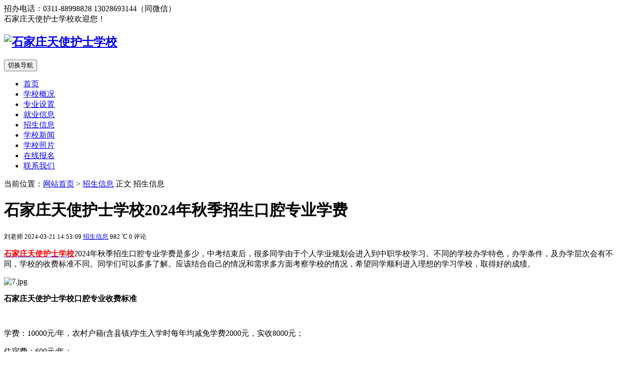

--- FILE ---
content_type: text/html; charset=utf-8
request_url: http://www.tianshihushi.com/1443.html
body_size: 6862
content:


<!DOCTYPE html>
    <html>
    <head>
        <meta name="viewport" content="width=device-width,initial-scale=1.0,minimum-scale=1.0,maximum-scale=1.0">
        <meta http-equiv="X-UA-Compatible" content="IE=edge">
        <meta name="renderer" content="webkit">
        <meta name="applicable-device" content="pc,mobile"/>
        <meta http-equiv="Content-Type" content="text/html; charset=utf-8">
         
        
<title>石家庄天使护士学校2024年秋季招生口腔专业学费</title>
<meta name="keywords" content="石家庄天使护士学校,2024年秋季招生口腔专业学费,口腔专业学费">
<meta name="description" content="石家庄天使护士学校2024年秋季招生口腔专业学费是多少，中考结束后，很多同学由于个人学业规划会进入到中职学校学习。不同的学校办学特色，办学条件，及办学层次会有不同，学校的收费标准不同。同学们可以多多了解。应该结合自己的情况和需求多方面考察学校的情况，希望同学顺利进入理想...,石家庄天使护士学校">
 
                <meta name="generator" content="Z-BlogPHP 1.7.3">
        <link href="http://www.tianshihushi.com/zb_users/theme/tx_qiye7/include/favicon.ico" type="image/x-icon" rel="icon">
                <link rel="stylesheet" href="http://www.tianshihushi.com/zb_users/theme/tx_qiye7/style/css/bootstrap.min.css">
        <link rel="stylesheet" href="http://www.tianshihushi.com/zb_users/theme/tx_qiye7/style/css/font-awesome.min.css">
        <link rel="stylesheet" href="http://www.tianshihushi.com/zb_users/theme/tx_qiye7/style/txcstx.min.css?v=2023-09-21">
        <script src="http://www.tianshihushi.com/zb_system/script/jquery-2.2.4.min.js"></script>
	    <script src="http://www.tianshihushi.com/zb_system/script/zblogphp.js"></script>
	    <script src="http://www.tianshihushi.com/zb_system/script/c_html_js_add.php"></script>
        <script src="http://www.tianshihushi.com/zb_users/theme/tx_qiye7/style/js/bootstrap.min.js"></script>
        
        <script>
var _hmt = _hmt || [];
(function() {
  var hm = document.createElement("script");
  hm.src = "https://hm.baidu.com/hm.js?1a784d8e1b7bf765f6a4591041cd1b2c";
  var s = document.getElementsByTagName("script")[0]; 
  s.parentNode.insertBefore(hm, s);
})();
</script>
<meta name="360-site-verification" content="f892bd1748feb7ecd81d27c381fef48e" />
        
                <style>.zs-color,.service li i,a:hover,.abut-ul li i,.news-box a.more{color:#FF54A4;}.zs-bg,.navbar-default .navbar-nav > li.hover > a,.navbar-default .navbar-nav > li.on > a,.navbar-default .navbar-nav > li > a:hover,ul.nav li ul li a,.side dt,#divCalendar td a,.side dl.list-nav dd ul li:hover,.pagebar a:hover,.pagebar .now-page,#frmSumbit .button,.index-flash .dots li.active,.swiper-pagination-bullet-active{background-color:#FF54A4;}.swiper-button-next:hover i,.swiper-button-prev:hover i{color:#FF54A4;}.side dt,.search-main form,.info-con h1,.info-con h2,.info-con h3,.tx-comments h3{border-color:#525860;}.fs-bg,ul.nav li ul a:hover,.search-main form button,.footer,.copy{background-color:#525860;}</style>        <link rel="stylesheet" type="text/css" href="http://www.tianshihushi.com/zb_users/plugin/wxkf/css/kefu.css"/>
<style>.wxkf{background:#b30000;}.wxkf a span{background:#fff599;}</style> 
    </head>

    <body>
        <div class="top phone-none">
            <div class="container">
                <div class="pull-right"><i class="fa fa-phone"></i> 招办电话：0311-88998828 13028693144（同微信）</div>
                石家庄天使护士学校欢迎您！            </div>
        </div>


        <div class="header clearfix">
            <div class="container">
                <h2 class="logo img-d"><a href="http://www.tianshihushi.com/" title="石家庄天使护士学校"><img src="http://www.tianshihushi.com/zb_users/theme/tx_qiye7/include/logo.png" alt="石家庄天使护士学校"></a></h2>
                <div class="txnav">
                    <nav class="navbar navbar-default" role="navigation">
                        <div class="navbar-header">
                            <button type="button" class="navbar-toggle" data-toggle="collapse" data-target="#example-navbar-collapse">
                                <span class="sr-only">切换导航</span>
                                <span class="icon-bar"></span>
                                <span class="icon-bar"></span>
                                <span class="icon-bar"></span>
                            </button>
                        </div>
                        <div class="collapse navbar-collapse" id="example-navbar-collapse">
                            <ul class="nav navbar-nav">
                                <li class="navbar-item"><a href="http://www.tianshihushi.com/" title="">首页</a></li><li class="navbar-item"><a href="http://www.tianshihushi.com/1251.html" title="学校概况">学校概况</a></li><li class="navbar-item"><a href="http://www.tianshihushi.com/category-4.html" title="专业设置">专业设置</a></li><li class="navbar-item"><a href="http://www.tianshihushi.com/category-5.html" title="就业信息">就业信息</a></li><li class="navbar-item"><a href="http://www.tianshihushi.com/category-6.html" title="招生信息">招生信息</a></li><li class="navbar-item"><a href="http://www.tianshihushi.com/category-7.html" title="学校新闻">学校新闻</a></li><li class="navbar-item"><a href="http://www.tianshihushi.com/category-50.html" title="学校照片">学校照片</a></li><li class="navbar-item"><a href="http://m.houshengkeji.com/col.jsp?id=116" target="_blank" title="在线报名">在线报名</a></li><li class="navbar-item"><a href="http://www.tianshihushi.com/1252.html" title="联系我们">联系我们</a></li>                            </ul>
                        </div>
                    </nav>
                </div>
                <div class="search"><a href="javascript:;" class="menu-search"><i class="fa fa-search"></i></a></div>

            </div>
            <div class="search-main clearfix" style="display:none;">
                <form name="search" method="post" action="http://www.tianshihushi.com/zb_system/cmd.php?act=search" target="_blank" class="clearfix">
                    <input type="text" name="q" size="11" id="search-keyword" value="输入关键词搜索" onfocus="if (value =='输入关键词搜索'){value =''}" onblur="if (value ==''){value='输入关键词搜索'}">
                    <button class="search-submit" id="btnPost" type="submit"><i class="fa fa-search"></i></button>
                </form>
            </div>
        </div>
        <div class="header-location"></div>
<div class="list-bg" style="background:url(http://www.tianshihushi.com/zb_users/theme/tx_qiye7/include/img3.jpg) no-repeat center center;"></div>

<div class="pd20-1">
    <div class="container">
        <div class="row">
            <div class="col-xs-12 col-sm-9 pull-right">
                <div class="info border bgb mb20">
                    <div class="place-box border-b bgh clearfix"><span class="place pull-right">当前位置：<a href="http://www.tianshihushi.com/" title="回到首页">网站首页</a> > <a href="http://www.tianshihushi.com/category-6.html" title="查看招生信息中的全部文章">招生信息</a>  <i class="fa fa-angle-right"></i> 正文</span><span class="f-16 f-bold"><i class="fa fa-list-ul"></i> 招生信息</span></div>

                                        
<div class="info-title text-center pd20 border-b">
    <h1 class="f-22 mb10 f-black">石家庄天使护士学校2024年秋季招生口腔专业学费</h1>
    <small class="f-hui1 f-12"><span><i class="fa fa-user"></i> 刘老师</span><span><i class="fa fa-clock-o"></i> 2024-03-21 14:53:09 </span><span><i class="fa fa-folder"></i> <a href="http://www.tianshihushi.com/category-6.html" title="查看招生信息的更多文章" target="_blank">招生信息</a></span><span><i class="fa fa-eye"></i> 982 ℃</span><span><i class="fa fa-comments-o"></i> 0 评论</span></small>
</div>

<div class="info-con pd20 border-b">
    <p><a href="http://www.tianshihushi.com" target="_blank" title="石家庄天使护士学校"><span style="color: #FF0000;"><strong>石家庄天使护士学校</strong></span></a>2024年秋季招生口腔专业学费是多少，中考结束后，很多同学由于个人学业规划会进入到中职学校学习。不同的学校办学特色，办学条件，及办学层次会有不同，学校的收费标准不同。同学们可以多多了解。应该结合自己的情况和需求多方面考察学校的情况，希望同学顺利进入理想的学习学校，取得好的成绩。</p><p><img class="ue-image" src="http://www.tianshihushi.com/zb_users/upload/2024/03/202403211711004115233193.jpg" title="7.jpg" alt="7.jpg"/></p><p><strong>石家庄天使护士学校口腔专业收费标准<br/></strong></p><p><br/></p><p>学费：10000元/年，农村户籍(含县镇)学生入学时每年均减免学费2000元，实收8000元；</p><p>住宿费：600元/年；</p><p>书费：<span style="text-wrap: wrap;">600元/年；</span></p><p>杂费：一次性预收700元(含教材、学习用具、用品等)离校前多退少补；</p><p><br/></p><p><strong>石家庄天使护士学校就业制度</strong></p><p><br/></p><p>学生入学石家庄天使护士学校后签订实习就业协议书，毕业后负责推荐到二甲以上部队武警医院和地方医院实习就业。目前学校已和全国208家部队、武警医院，130多家地方医院建立了合同护士培养合作关系，成为近400家医院合同护士培养基地。如解放军总医院、解放军306医院、海军总医院、武警上海总队医院、武警辽宁总队医院、南方医院等。在全国独家实行“二位一体”终身跟踪就业模式，石家庄天使护士学校建立了稳定的实习就业基地，已成为近百家解放军、武警医院及地方医院护士选拨基地，毕业生连年供不应求。</p><p><br/></p><p><strong>石家庄天使护士学校助学政策</strong></p><p><br/></p><p>1、国家助学金政策：石家庄天使护士学校在校家庭经济困难的学生可申请两年国家助学金，按在校生15%比例受助，标准为每生每年2000元;国家扶贫办公布的680个县的农村学生全部享受两年国家助学金，两年共计4000元。 2、国家免学费政策：所有农村学生(含县镇)、城市家庭经济困难学生(比例为在校生城市人数的10%)，均享受三年减免学费，每人每年2000元，每人共计6000元。 3、天使奖学金：为了鼓励学生勤奋学习，提高学习成绩，石家庄天使护士学校设立奖学金制度，一等奖学金1200元;二等奖学金800元;三等奖学金500元。</p><p><br/></p><p>石家庄天使护士学校针对贫困学子，设立有相关助学金政策，帮助同学们顺利完成学业。家庭经济有困难的同学可以在进校之后多多关注哦。十年寒窗无人问，一举成名天下知。每分成绩的背后都是一滴滴汗水，希望大家不辜负父母对我们的殷切希望，珍惜美好的学习时光，放飞青春，收获成长与梦想。</p><p><br/></p>        <p><strong>本文标签：</strong><a href="http://www.tianshihushi.com/tags-3.html" title="查看更多有关于石家庄天使护士学校的内容" target="_blank" class="mr10">石家庄天使护士学校</a><a href="http://www.tianshihushi.com/tags-445.html" title="查看更多有关于2024年秋季招生口腔专业学费的内容" target="_blank" class="mr10">2024年秋季招生口腔专业学费</a><a href="http://www.tianshihushi.com/tags-33.html" title="查看更多有关于口腔专业学费的内容" target="_blank" class="mr10">口腔专业学费</a><a href="http://www.tianshihushi.com/tags-8.html" title="查看更多有关于口腔专业的内容" target="_blank" class="mr10">口腔专业</a><a href="http://www.tianshihushi.com/tags-446.html" title="查看更多有关于口腔的内容" target="_blank" class="mr10">口腔</a></p>
        <p><strong>版权说明：</strong>如非注明，本站文章均为 <a href="http://www.tianshihushi.com/" title="石家庄天使护士学校">石家庄天使护士学校</a> 原创，转载请注明出处和附带<a href="http://www.tianshihushi.com/1443.html" title="石家庄天使护士学校2024年秋季招生口腔专业学费">本文链接</a>。</p>
    石家庄天使护士学校 招办电话0311-88998828 13028693144同微信</div>


<div class="info-text pd20">
    <ul>
        <li class="mb10">上一篇：            <a href="http://www.tianshihushi.com/1442.html" title="石家庄天使护士学校2024年秋季招生护理专业学费">石家庄天使护士学校2024年秋季招生护理专业学费</a>
                    </li>
        <li>下一篇：            <a href="http://www.tianshihushi.com/1444.html" title="石家庄天使护士学校2024年秋季招生分数线">石家庄天使护士学校2024年秋季招生分数线</a>
                    </li>
    </ul>
</div>
</div>


<div class="info-related border mb20 bgh">
    <h2 class="f-18 pd10 border-b">相关文章推荐</h2>
    <ul class="ul-28 bgb clearfix">
                <li><span class="f-hui1 pull-right">2025-11-24</span><a href="http://www.tianshihushi.com/1636.html" title="石家庄天使护士学校2026年春季招生简章（最新公布）"><i class="fa fa-caret-right f-hui"></i> 石家庄天使护士学校2026年春季招生简章（最新公布）</a></li>
                <li><span class="f-hui1 pull-right">2025-11-24</span><a href="http://www.tianshihushi.com/1639.html" title="石家庄天使护士学校2026年春季开学时间确定"><i class="fa fa-caret-right f-hui"></i> 石家庄天使护士学校2026年春季开学时间确定</a></li>
                <li><span class="f-hui1 pull-right">2025-11-22</span><a href="http://www.tianshihushi.com/1695.html" title="石家庄天使护士学校2026年春季招生简章（最新）"><i class="fa fa-caret-right f-hui"></i> 石家庄天使护士学校2026年春季招生简章（最新）</a></li>
                <li><span class="f-hui1 pull-right">2025-11-22</span><a href="http://www.tianshihushi.com/1688.html" title="石家庄天使护士学校2026年报名条件、招生要求"><i class="fa fa-caret-right f-hui"></i> 石家庄天使护士学校2026年报名条件、招生要求</a></li>
                <li><span class="f-hui1 pull-right">2025-11-22</span><a href="http://www.tianshihushi.com/1689.html" title="石家庄天使护士学校2026年春招都有哪些专业"><i class="fa fa-caret-right f-hui"></i> 石家庄天使护士学校2026年春招都有哪些专业</a></li>
                <li><span class="f-hui1 pull-right">2025-11-21</span><a href="http://www.tianshihushi.com/1659.html" title="石家庄天使护士学校2026年春季招生问答"><i class="fa fa-caret-right f-hui"></i> 石家庄天使护士学校2026年春季招生问答</a></li>
            </ul>
</div>

                                    
            </div>
            <div class="side col-xs-12 col-sm-3  ">
                
                

<dl class="function" id="divCatalog">
<dt class="function_t">网站分类</dt><dd class="function_c">


<ul><li><a title="首页幻灯" href="http://www.tianshihushi.com/category-49.html">首页幻灯</a></li>
<li><a title="专业设置" href="http://www.tianshihushi.com/category-4.html">专业设置</a></li>
<li><a title="招生信息" href="http://www.tianshihushi.com/category-6.html">招生信息</a></li>
<li><a title="就业信息" href="http://www.tianshihushi.com/category-5.html">就业信息</a></li>
<li><a title="学校新闻" href="http://www.tianshihushi.com/category-7.html">学校新闻</a></li>
<li><a title="新闻动态" href="http://www.tianshihushi.com/category-38.html">新闻动态</a></li>
<li><a title="通知公告" href="http://www.tianshihushi.com/category-39.html">通知公告</a></li>
<li><a title="就业单位" href="http://www.tianshihushi.com/category-8.html">就业单位</a></li>
<li><a title="学校照片" href="http://www.tianshihushi.com/category-50.html">学校照片</a></li>
</ul>

</dd>
</dl>
<dl class="function" id="divPrevious">
<dt class="function_t">最近发表</dt><dd class="function_c">


<ul><li><a title="石家庄天使护士学校2026年春季招生简章（最新公布）" href="http://www.tianshihushi.com/1636.html">石家庄天使护士学校2026年春季招生简章（最新公布）</a></li>
<li><a title="石家庄天使护士学校2026年春季开学时间确定" href="http://www.tianshihushi.com/1639.html">石家庄天使护士学校2026年春季开学时间确定</a></li>
<li><a title="石家庄天使护士学校2026年春季招生简章（最新）" href="http://www.tianshihushi.com/1695.html">石家庄天使护士学校2026年春季招生简章（最新）</a></li>
<li><a title="石家庄天使护士学校2026年报名条件、招生要求" href="http://www.tianshihushi.com/1688.html">石家庄天使护士学校2026年报名条件、招生要求</a></li>
<li><a title="石家庄天使护士学校2026年春招都有哪些专业" href="http://www.tianshihushi.com/1689.html">石家庄天使护士学校2026年春招都有哪些专业</a></li>
<li><a title="石家庄天使护士学校2026年春季招生问答" href="http://www.tianshihushi.com/1659.html">石家庄天使护士学校2026年春季招生问答</a></li>
<li><a title="石家庄天使护士学校2026春季班学费多少" href="http://www.tianshihushi.com/1698.html">石家庄天使护士学校2026春季班学费多少</a></li>
<li><a title="石家庄天使护士学校2026年春季护理专业学费" href="http://www.tianshihushi.com/1271.html">石家庄天使护士学校2026年春季护理专业学费</a></li>
<li><a title="石家庄天使护士学校2026年春季招生专业" href="http://www.tianshihushi.com/1296.html">石家庄天使护士学校2026年春季招生专业</a></li>
<li><a title="石家庄天使护士学校2026年春季班招生计划" href="http://www.tianshihushi.com/1246.html">石家庄天使护士学校2026年春季班招生计划</a></li>
</ul>

</dd>
</dl>
<dl class="function" id="divTags">
<dt class="function_t">标签列表</dt><dd class="function_c">


<ul><li><a title="护士学校" href="http://www.tianshihushi.com/tags-1.html">护士学校<span class="tag-count"> (45)</span></a></li>
<li><a title="石家庄卫校" href="http://www.tianshihushi.com/tags-2.html">石家庄卫校<span class="tag-count"> (440)</span></a></li>
<li><a title="石家庄天使护士学校" href="http://www.tianshihushi.com/tags-3.html">石家庄天使护士学校<span class="tag-count"> (757)</span></a></li>
<li><a title="石家庄护士学校" href="http://www.tianshihushi.com/tags-4.html">石家庄护士学校<span class="tag-count"> (462)</span></a></li>
<li><a title="护理专业" href="http://www.tianshihushi.com/tags-7.html">护理专业<span class="tag-count"> (49)</span></a></li>
<li><a title="口腔专业" href="http://www.tianshihushi.com/tags-8.html">口腔专业<span class="tag-count"> (31)</span></a></li>
<li><a title="对口单招" href="http://www.tianshihushi.com/tags-9.html">对口单招<span class="tag-count"> (30)</span></a></li>
<li><a title="招生简章" href="http://www.tianshihushi.com/tags-11.html">招生简章<span class="tag-count"> (32)</span></a></li>
<li><a title="春季招生" href="http://www.tianshihushi.com/tags-13.html">春季招生<span class="tag-count"> (22)</span></a></li>
<li><a title="卫校" href="http://www.tianshihushi.com/tags-20.html">卫校<span class="tag-count"> (33)</span></a></li>
<li><a title="学校活动" href="http://www.tianshihushi.com/tags-26.html">学校活动<span class="tag-count"> (36)</span></a></li>
<li><a title="护士专业" href="http://www.tianshihushi.com/tags-27.html">护士专业<span class="tag-count"> (14)</span></a></li>
<li><a title="河北中考" href="http://www.tianshihushi.com/tags-28.html">河北中考<span class="tag-count"> (27)</span></a></li>
<li><a title="学校专业" href="http://www.tianshihushi.com/tags-38.html">学校专业<span class="tag-count"> (15)</span></a></li>
<li><a title="秋季招生" href="http://www.tianshihushi.com/tags-40.html">秋季招生<span class="tag-count"> (17)</span></a></li>
<li><a title="石家庄天使护士学校活动" href="http://www.tianshihushi.com/tags-55.html">石家庄天使护士学校活动<span class="tag-count"> (46)</span></a></li>
<li><a title="天使护士学校" href="http://www.tianshihushi.com/tags-70.html">天使护士学校<span class="tag-count"> (48)</span></a></li>
<li><a title="石家庄天使护士学校怎么样" href="http://www.tianshihushi.com/tags-72.html">石家庄天使护士学校怎么样<span class="tag-count"> (25)</span></a></li>
<li><a title="石家庄天使护士学校专业" href="http://www.tianshihushi.com/tags-94.html">石家庄天使护士学校专业<span class="tag-count"> (16)</span></a></li>
<li><a title="石家庄天使护士学校招生简章" href="http://www.tianshihushi.com/tags-109.html">石家庄天使护士学校招生简章<span class="tag-count"> (20)</span></a></li>
<li><a title="中考" href="http://www.tianshihushi.com/tags-148.html">中考<span class="tag-count"> (22)</span></a></li>
<li><a title="单招" href="http://www.tianshihushi.com/tags-164.html">单招<span class="tag-count"> (26)</span></a></li>
<li><a title="高职单招" href="http://www.tianshihushi.com/tags-165.html">高职单招<span class="tag-count"> (19)</span></a></li>
<li><a title="石家庄天使护士学校活动安排" href="http://www.tianshihushi.com/tags-841.html">石家庄天使护士学校活动安排<span class="tag-count"> (33)</span></a></li>
<li><a title="石家庄天使护士学校活动石家庄天使护士学校活动安排" href="http://www.tianshihushi.com/tags-907.html">石家庄天使护士学校活动石家庄天使护士学校活动安排<span class="tag-count"> (24)</span></a></li>
</ul>

</dd>
</dl>            </div>
        </div>
    </div>
</div>

<div class="footer">
    <div class="container">
        <div class="row">
            <dl class="col-xs-12 col-sm-6 mb20">
                <dd class="col-xs-6 col-sm-6 mb20">
                    <h2 class="f-16 f-bold mb10">学校专业</h2>
<ul class="lh-2">
    <li><a href="http://www.tianshihushi.com/399.html">护理专业</a></li>
    <li><a href="http://www.tianshihushi.com/400.html">口腔专业</a></li>
    <li><a href="http://www.tianshihushi.com/1256.html">中医康复专业</a></li>
    <li><a href="http://www.tianshihushi.com/409.html">中药学</a></li>
    <li><a href="http://www.tianshihushi.com/405.html">眼视光与配镜</a></li>
</ul>
                        </dd>
                <dd class="col-xs-6 col-sm-6 mb20">
                    <h2 class="f-16 f-bold mb10">学校介绍</h2>
<ul class="lh-2">
    <li><a href="http://www.tianshihushi.com/category-50.html">校园环境</a></li>
    <li><a href="http://www.tianshihushi.com/category-5.html">就业介绍</a></li>
    <li><a href="http://www.tianshihushi.com/category-6.html">招生信息</a></li>
    <li><a href="http://www.tianshihushi.com/category-4.html">专业介绍</a></li>
    <li><a href="http://m.houshengkeji.com/col.jsp?id=116">在线报名</a></li>
</ul>
                        </dd>
            </dl>
            <dl class="col-xs-12 col-sm-6">
                <h2 class="f-16 f-bold mb10">招生简章</h2>
<p class="mb20">目前是2026年春季招生阶段，招生专业：护理、口腔、中医、中药等专业！<br/>
可微信报名，可来校现场报名，招办电话：0311-88998828 13028693144（同微信）
</p>
                    </dl>
        </div>
    </div>
</div>

<div class="copy text-center pd10-1 f-12">
    <div class="container">
                本平台所有文章和图片，均来源网络，如有侵权，请联系我们删除，联系邮箱：752195727#qq.com(#改为：@)<br/>
<a href="http://www.tianshihushi.com/sitemaps.html" rel=\"noreferrer\" target=\"_blank\">网站地图</a>     <a href="http://beian.miit.gov.cn/" target="_blank">冀ICP备14001324号-5</a> <br/><img src="/beianbiaoshi.png"><a href="https://beian.mps.gov.cn/#/query/webSearch?code=13010502002403" rel=\"noreferrer\" target=\"_blank\">冀公网安备13010502002403</a>    </div>
</div>

<script src="http://www.tianshihushi.com/zb_users/theme/tx_qiye7/script/txcstx.min.js?v=2023-09-21"></script>
<div class="wxkf40"></div><div class="wxkf" onclick="copywx()"><a href="weixin://">老师微信：<span id="copy_content">13028693144</span>跳转微信 添加粘贴即可</a></div><script type="text/javascript" src="http://www.tianshihushi.com/zb_users/plugin/wxkf/js/hnysnet.js"></script>
</body>
</html><!--91.54 ms , 13 queries , 3816kb memory , 0 error-->